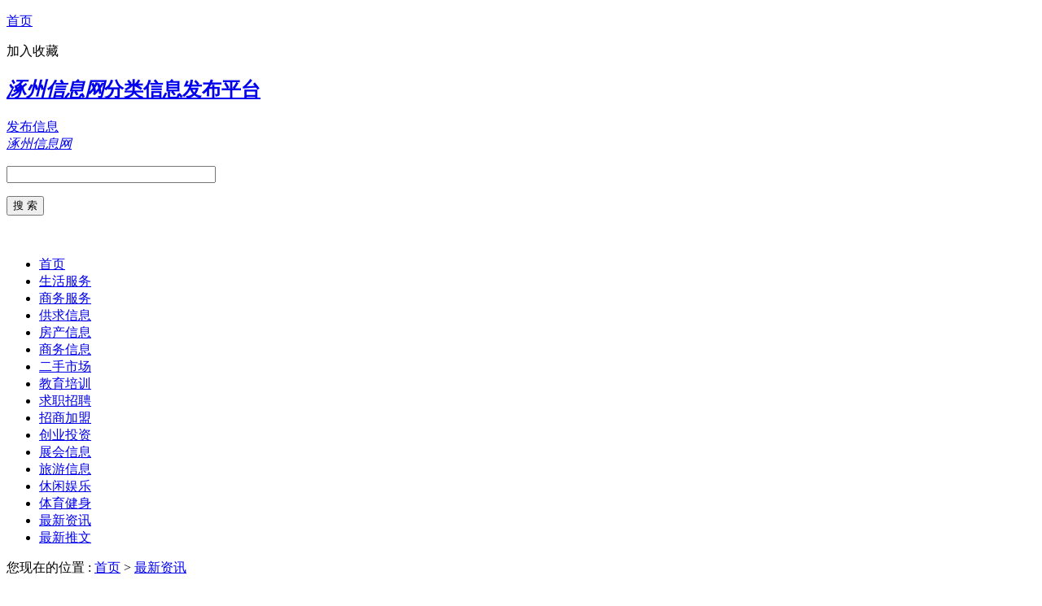

--- FILE ---
content_type: text/html; charset=utf-8
request_url: http://www.7ming.top/news/948.html
body_size: 5410
content:
<!DOCTYPE html>
<html>
<head>
<meta charset="UTF-8">
<title>最高5.2%！美元存款利率飙升，银行：换汇存款需谨慎！ - 最新资讯 - 涿州信息网</title>
<meta name="keywords" content="最高5.2%！美元存款利率飙升，银行：换汇存款需谨慎！,换汇,飙升" />
<meta name="description" content="最高5.2%！美元存款利率飙升，银行：换汇存款需谨慎！" />
<meta name="viewport" content="width=device-width,initial-scale=1.0,minimum-scale=1.0,maximum-scale=1.0,user-scalable=no,minimal-ui">
<script src="/d/js/acmsd/thea4.js"  type="text/javascript"></script>
</head>
<body>
<div class="body" id="top">
<div class="head_top">
<div class="block">
<p class="pl"><a href="/">首页</a></p>
<p class="pr">
<a onclick="window.external.AddFavorite(location.href,document.title);">加入收藏</a>
</p>
</div>
</div>
<div id="header">
<div class="block">
<div id="logo">
<h2><a href="/"><em>涿州信息网</em><span>分类信息发布平台</span></a></h2>
</div>
<div id="fabu"><a href="/fabu.html">发布信息</a></div>
      <div id="mlogo">
      <a class="a1" href="/"> </a>
      <a class="a2" href="/"><em>涿州信息网</em></a>
      <span class="a3"></span>
      </div>
<div id="bdss">
<form method="get" action="http://www.baidu.com/baidu">
    <div>   
        <p id="bd_box"><input name="word" size="30" maxlength="100" value="" /></p>
        <p id="bd_sub"><input type="submit" value="搜 索" /></p>
        <br />
        <input name="tn" type="hidden" value="bds" />
        <input name="cl" type="hidden" value="3" />
        <input name="si" type="hidden" value="www.7ming.top" />
        <input name="ct" type="hidden" value="2097152" />
    </div>
</form>
</div>
<!-- #bdss end -->
</div>
</div>
<!-- header end -->
<script charset="UTF-8" id="LA_COLLECT" src="//sdk.51.la/js-sdk-pro.min.js"></script>
<script>LA.init({id: "JoVFPOZCMy5KNJva",ck: "JoVFPOZCMy5KNJva"})</script>
<div id="nav">
<div class="block">
<ul>
<li id="sy"><a href="/">首页</a></li>
 <li><a href="/shenghuo/">生活服务</a></li><li><a href="/fuwu/">商务服务</a></li><li><a href="/gongqiu/">供求信息</a></li><li><a href="/fangcan/">房产信息</a></li><li><a href="/shangwu/">商务信息</a></li><li><a href="/ershou/">二手市场</a></li><li><a href="/jiaoyu/">教育培训</a></li><li><a href="/zhaopin/">求职招聘</a></li><li><a href="/zhaoshang/">招商加盟</a></li><li><a href="/chuangye/">创业投资</a></li><li><a href="/zhanhui/">展会信息</a></li><li><a href="/lvyou/">旅游信息</a></li><li><a href="/yule/">休闲娱乐</a></li><li><a href="/tiyu/">体育健身</a></li><li><a href="/news/">最新资讯</a></li><li><a href="/tuiwen/">最新推文</a></li></ul>
</div>
</div>
<!-- nav end -->

<div id="navgg">
<div class="block">
<script src="/d/js/acmsd/thea1.js" type="text/javascript"></script>
</div>
</div>
<!-- navgg end -->
<div id="tag_nav"><p>您现在的位置 : <a href="/">首页</a>&nbsp;>&nbsp;<a href="/news/">最新资讯</a></p> </div>

<div id="center">
<div class="block">
<div id="show_left">
<div id="show">
<div id="show_con">
<h1>最高5.2%！美元存款利率飙升，银行：换汇存款需谨慎！</h1>
<div id="show_time">
<span>时间：02-02</span>
<span class="s2">来源：<a href="/news/" ><em>最新资讯</em></a></span>
<span class="s3">访问次数：220</span>
</div>

<div id="show_txt">
<p class="p1">最高5.2%！美元存款利率飙升，银行：换汇存款需谨慎！</p>

<div id="show_top">
<div id="show_top_pc"><script src="http://ads.miyucidian.com/xxw/xxw_show_top_pc.js"  type="text/javascript"></script></div>
<div id="show_top_m"><script src="http://ads.miyucidian.com/xxw/xxw_show_top_m.js"  type="text/javascript"></script></div>
</div>

                    “如果目前持有的是人民币，并不建议您现在换汇后买外币存款。”一位股份行客户经理对《国际金融报》记者直言。那么，若持有闲置美元呢？银行工作人员表示，这种情况也推荐存款，换汇存款同样不划算。专家也提示储户，外汇存款应按需、适量，需警惕汇率波动风险。城商行美元存款利率走俏近日，部分城商行美元存款利率走高，引发关注。1月31日，《国际金融报》记者走访沪上多家银行网点，咨询近期美元存款利率及美元理财产品的收益情况。从记者了解到的情况来看，国有大行和股份行美元存款利率普遍较低，城商行则给出较为可观的数值。记者走进江苏银行某网点大厅，首先映入眼帘的就是一张存款利率宣传幅：上半部分展示的是该行人民币整存整取利率，下半张则标明了美元、英镑等外币定期存款利率情况。记者发现，部分币种相同存期的利率可达到本币存款利率的两倍多，对比鲜明。以美元存款为例，起存金额自2000美元至3万美元不等，年利率最低可达到4.30%，最高则突破5%，达到5.20%。不过，宣传幅右下角的小字标注显示，发行期内如遇利率调整则提前终止发行。江苏银行某网点宣传幅 李若菡摄另外，南京银行也给出近5%的利率。“现在一年期的美元存款，一万美元以上的利率为4.5%，三万美元以上的为4.8%。”工作人员告诉记者。国有行和股份行给出的利率基本一致。交通银行某网点工作人员表示，根据具体存款数额的不同，利率会有一定上浮。“目前5000美元起存的年利率是2.8%，但需要您到线下办理。”该工作人员告诉记者。工商银行和招商银行的客户经理也给出了同样的数值，并建议记者购买贵金属产品或美元理财。“现在一年期的美元定存利率是2.8%，快半年没有变过了。”工商银行的工作人员介绍，“最近美元理财（收益率）可以达到四点几，但需要看批次也不一定抢得到。建议您考虑购买黄金，过年这段时间会比较高。”此外，光大银行某支行给出了5000美元起存2.35%的年利率。“城商行美元存款利率较高是正常的市场现象。”上海对外经贸大学金融学院副教授钟辉勇直言，“这和各家银行获取美元的难易程度有关。”上海交通大学高级金融学院副教授李楠表示，国有大行、股份制银行及城商行的美元业务各有不同，各家银行的美元资金来源和资金运用的特点不同，因此国有大行、股份制银行和城商行美元存款利率不同，是我国利率市场化进一步加强的表现。银行提示未来风险值得注意的是，当记者问及是否建议换汇存款时，各家银行一致表示不建议。“需要看存款的用途，如果单从投资角度来说，今年美元可能是要降息的，现在换汇存款不划算。”平安银行一位客户经理直截了当地说。即便是在美元存款利率较高的江苏银行，客户经理也表现出劝退的意思。“如果是手头有闲置的美元，短期的美元存款利率的确比较高，可以存一存。”前述客户经理解释说，“但以后的汇率情况说不准，可得好好算一笔账。”以较为主流的存款利率为例，记者走访当日，交通银行展板中人民币一年期定存执行利率为1.95%，与同期美元存款利率的利差为0.85个百分点。但如果是换汇存款，还需考虑当前及存款到期时的汇率差值，而目前主流观点认为，美元降息已是大趋势，一旦在存款到期前出现美元贬值，那么这不到1%的利率差很有可能被追平甚至出现亏损。方正中期期货宏观金融分析师史家亮在研报中指出，人民币呈现震荡运行态势，美元兑离岸人民币持稳于7.188。政策差与经济差等因素影响下，美元兑人民币随着美指高位回落预期将会继续走强，回到7以内概率大，再度回到7.3上方可能性小；中美基本面的变化趋势，两国货币政策调整预期，美元指数走势以及中美贸易关系等因素影响下，2024年人民币兑美元将会延续升值走势，主运行区间为6.7-7.3。“目前美国实施的‘高利率+宽货币’政策不可持续，只能是阶段性的极端货币政策，而这种政策会进一步加大美国政府的财政赤字，由此可能形成恶性循环。因此，美国必须在保持通货膨胀率可控下降息。就目前的情况来看，美国的CPI已经基本受到控制、财政压力巨大，因此美联储年内降息可能性较大。一旦美国降息，美元汇率则很有可能发生贬值。”李楠直言。李楠进一步分析指出，人民币在2024年有可能出现升值，因为中国经济2024年将表现出更多的复苏迹象。“因此，从基本面考虑，美元会贬值、人民币会升值。当然，美国为了保障进口，我国为了保外贸出口，都会努力维持币值稳定。”那么，对于国内居民来说，办理外汇存款需要注意什么？“对国内外币存款的投资者来说，投资收益取决于汇率和利率的变化。因此在办理外币存款时，一方面要当心汇率波动的风险，另一方面也需要关注国际市场上不同外币存款的利率情况。”钟辉勇提醒道。李楠建议，对普通居民的外币存款而言，应根据自己未来的美元需求，保持适量即可，过多储蓄美元可能会面临汇率风险。本文源自国际金融报
                
<p class="p2">本信息由网络用户发布，<span>本站只提供信息展示，内容详情请与官方联系确认。</span></p>
<div id="show_tag"> 标签 : <a href="/news/" ><em>最新资讯</em></a></div>
</div>

<div id="show_bot">
<div id="show_bot_pc"><script src="http://ads.miyucidian.com/xxw/xxw_show_bot_pc.js"  type="text/javascript"></script></div>
<div id="show_bot_m"><script src="http://ads.miyucidian.com/xxw/xxw_show_bot_m.js"  type="text/javascript"></script></div>
</div>
<div id="xgwz">
<h3><a href="/news/">相关文章</a></h3>
<ul>
 <li><a href="/news/901.html"><i>•</i> AMD锐龙8040首秀！AI性能飙升60％，明年</a></li><div class="cf"></div>
</ul>
</div>
</div>
<div id="show_next">
<p>上一篇：<a href='/news/949.html'>新化农商银行：一张收款码，一条营销路</a></p>
<p>下一篇：<a href='/news/947.html'>财联社2月1日电，现货黄金突破2050美元/盎司，日内涨0.54%。</a></p>
</div>
</div>
</div>
<!-- left end -->

<div id="right_show">
<div id="rgg1">
<script src="/d/js/acmsd/thea8.js"  type="text/javascript"></script>
</div>
<div id="zxwz">
<h3><a href="/news/">最新信息</a></h3>
<ul>
<li><a href="/news/1064.html"><i>•</i> 高考生：这6个“冷门专业”关注度较</a></li><li><a href="/news/1063.html"><i>•</i> Redmi新十年手机全阵容揭晓：四大系</a></li><li><a href="/news/1062.html"><i>•</i> 通感一体成低空经济发展基石！龙头四</a></li><li><a href="/news/1061.html"><i>•</i> 谷歌发布Android14QPR3Beta2.1，修复</a></li><li><a href="/news/1060.html"><i>•</i> 造车新势力迎来3月“暖春”：理想累</a></li><li><a href="/news/1059.html"><i>•</i> 万达“补血”！</a></li><li><a href="/news/1058.html"><i>•</i> 重磅！2024年英语教材全面改版！怪不得</a></li><li><a href="/news/1057.html"><i>•</i> 成都“问题试卷”，责任全部是河南老</a></li><li><a href="/news/1056.html"><i>•</i> 续航超800公里，宁德时代两款新电池</a></li><li><a href="/news/1055.html"><i>•</i> 售价17.98万元24.98万元比亚迪海豹</a></li></ul>
</div>
<div id="rgg2">
<script src="/d/js/acmsd/thea9.js"  type="text/javascript"></script>
</div>

</div>
<!-- right end -->

</div>
</div>
<!-- #center end -->

<div id="foot_nav">
<script src="/d/js/acmsd/thea10.js"  type="text/javascript"></script>
</div>
<!-- #foot_nav end -->

<div id="footer">
<div class="block">
<script src="/d/js/acmsd/thea11.js"  type="text/javascript"></script>
</p>
</div>
</div>
<!-- #footer end -->
</div>
<!-- .body end -->



</body>
</html>